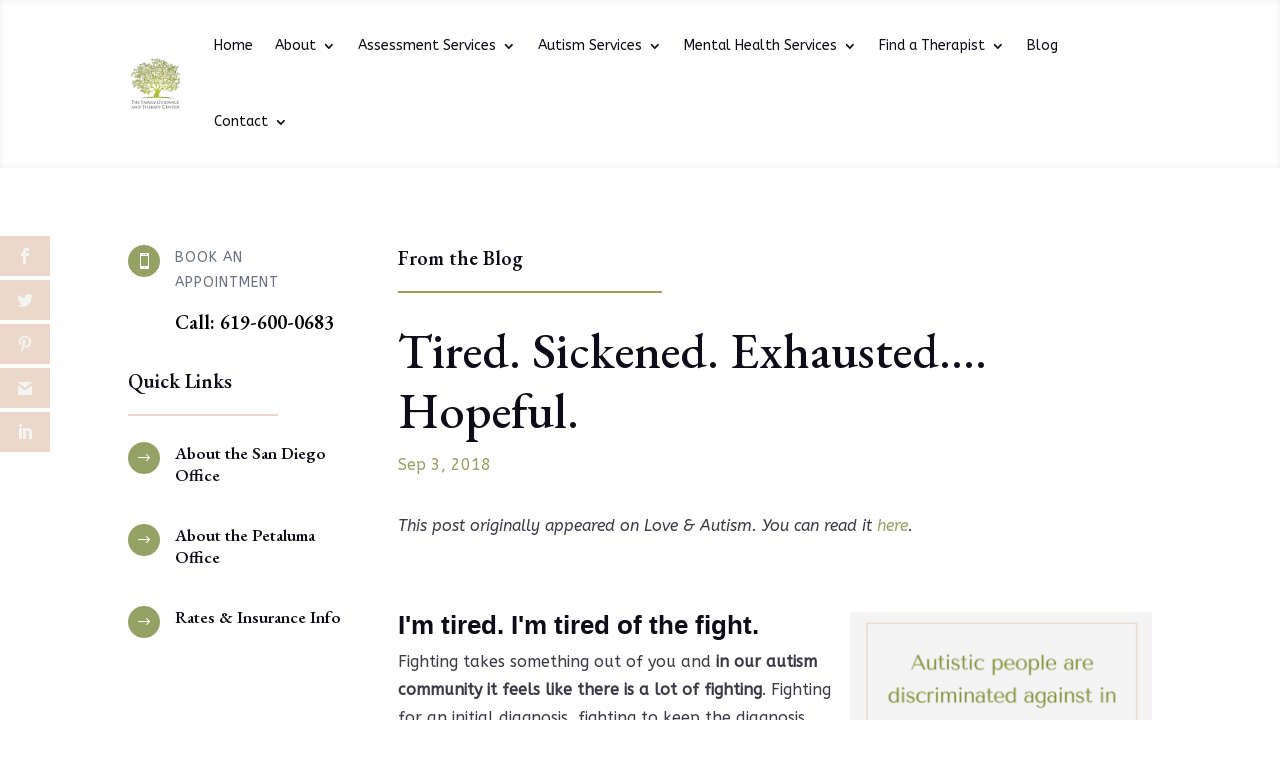

--- FILE ---
content_type: text/css
request_url: https://familyguidanceandtherapy.com/wp-content/themes/divi-child/style.css?ver=4.27.4
body_size: -266
content:
/*
 Theme Name:     Divi Child
 Theme URI:      https://alfordcreative.com/
 Description:    Alford Creative Divi Child Theme
 Author:         Alford Creative
 Author URI:     https://alfordcreative.com/
 Template:       Divi
 Version:        1.0.1
*/

/* Theme customization starts here
------------------------------------------------------- */


--- FILE ---
content_type: application/javascript; charset=UTF-8
request_url: https://familyguidanceandtherapy.com/cdn-cgi/challenge-platform/h/g/scripts/jsd/cc251d99e06e/main.js?
body_size: 4395
content:
window._cf_chl_opt={UxxT8:'g'};~function(C5,s,A,T,O,Z,D,U){C5=V,function(K,E,Cm,C4,S,P){for(Cm={K:320,E:282,S:262,P:333,i:311,n:328,I:323,J:238,o:251,N:288,h:242},C4=V,S=K();!![];)try{if(P=parseInt(C4(Cm.K))/1*(-parseInt(C4(Cm.E))/2)+-parseInt(C4(Cm.S))/3*(parseInt(C4(Cm.P))/4)+-parseInt(C4(Cm.i))/5*(-parseInt(C4(Cm.n))/6)+parseInt(C4(Cm.I))/7+-parseInt(C4(Cm.J))/8*(parseInt(C4(Cm.o))/9)+parseInt(C4(Cm.N))/10+parseInt(C4(Cm.h))/11,P===E)break;else S.push(S.shift())}catch(i){S.push(S.shift())}}(C,819871),s=this||self,A=s[C5(286)],T=function(Ci,CP,CW,Cv,Ca,C6,E,S,P){return Ci={K:249,E:283},CP={K:243,E:243,S:307,P:243,i:243,n:243,I:254,J:243,o:306,N:307,h:306,M:243},CW={K:218},Cv={K:218,E:306,S:314,P:244,i:253,n:253,I:314,J:253,o:248,N:307,h:248,M:248,x:307,y:243,e:243,b:314,Q:244,R:307,z:307,f:248,B:243,g:307,k:307,Y:307,l:254},Ca={K:318,E:306},C6=C5,E=String[C6(Ci.K)],S={'h':function(i){return i==null?'':S.g(i,6,function(n,C7){return C7=V,C7(Ca.K)[C7(Ca.E)](n)})},'g':function(i,I,J,C8,o,N,M,x,y,Q,R,z,B,Y,C0,C1,C2,C3){if(C8=C6,null==i)return'';for(N={},M={},x='',y=2,Q=3,R=2,z=[],B=0,Y=0,C0=0;C0<i[C8(Cv.K)];C0+=1)if(C1=i[C8(Cv.E)](C0),Object[C8(Cv.S)][C8(Cv.P)][C8(Cv.i)](N,C1)||(N[C1]=Q++,M[C1]=!0),C2=x+C1,Object[C8(Cv.S)][C8(Cv.P)][C8(Cv.n)](N,C2))x=C2;else{if(Object[C8(Cv.I)][C8(Cv.P)][C8(Cv.J)](M,x)){if(256>x[C8(Cv.o)](0)){for(o=0;o<R;B<<=1,Y==I-1?(Y=0,z[C8(Cv.N)](J(B)),B=0):Y++,o++);for(C3=x[C8(Cv.h)](0),o=0;8>o;B=C3&1.73|B<<1.38,Y==I-1?(Y=0,z[C8(Cv.N)](J(B)),B=0):Y++,C3>>=1,o++);}else{for(C3=1,o=0;o<R;B=C3|B<<1.13,I-1==Y?(Y=0,z[C8(Cv.N)](J(B)),B=0):Y++,C3=0,o++);for(C3=x[C8(Cv.M)](0),o=0;16>o;B=B<<1|1.17&C3,Y==I-1?(Y=0,z[C8(Cv.x)](J(B)),B=0):Y++,C3>>=1,o++);}y--,y==0&&(y=Math[C8(Cv.y)](2,R),R++),delete M[x]}else for(C3=N[x],o=0;o<R;B=B<<1|C3&1.64,I-1==Y?(Y=0,z[C8(Cv.N)](J(B)),B=0):Y++,C3>>=1,o++);x=(y--,y==0&&(y=Math[C8(Cv.e)](2,R),R++),N[C2]=Q++,String(C1))}if(''!==x){if(Object[C8(Cv.b)][C8(Cv.Q)][C8(Cv.J)](M,x)){if(256>x[C8(Cv.o)](0)){for(o=0;o<R;B<<=1,I-1==Y?(Y=0,z[C8(Cv.R)](J(B)),B=0):Y++,o++);for(C3=x[C8(Cv.M)](0),o=0;8>o;B=C3&1.03|B<<1,I-1==Y?(Y=0,z[C8(Cv.z)](J(B)),B=0):Y++,C3>>=1,o++);}else{for(C3=1,o=0;o<R;B=B<<1.03|C3,I-1==Y?(Y=0,z[C8(Cv.R)](J(B)),B=0):Y++,C3=0,o++);for(C3=x[C8(Cv.f)](0),o=0;16>o;B=1&C3|B<<1,Y==I-1?(Y=0,z[C8(Cv.N)](J(B)),B=0):Y++,C3>>=1,o++);}y--,y==0&&(y=Math[C8(Cv.B)](2,R),R++),delete M[x]}else for(C3=N[x],o=0;o<R;B=B<<1|C3&1,Y==I-1?(Y=0,z[C8(Cv.g)](J(B)),B=0):Y++,C3>>=1,o++);y--,0==y&&R++}for(C3=2,o=0;o<R;B=C3&1|B<<1,Y==I-1?(Y=0,z[C8(Cv.k)](J(B)),B=0):Y++,C3>>=1,o++);for(;;)if(B<<=1,Y==I-1){z[C8(Cv.Y)](J(B));break}else Y++;return z[C8(Cv.l)]('')},'j':function(i,Cj,C9){return Cj={K:248},C9=C6,i==null?'':''==i?null:S.i(i[C9(CW.K)],32768,function(n,CC){return CC=C9,i[CC(Cj.K)](n)})},'i':function(i,I,J,CV,o,N,M,x,y,Q,R,z,B,Y,C0,C1,C3,C2){for(CV=C6,o=[],N=4,M=4,x=3,y=[],z=J(0),B=I,Y=1,Q=0;3>Q;o[Q]=Q,Q+=1);for(C0=0,C1=Math[CV(CP.K)](2,2),R=1;R!=C1;C2=B&z,B>>=1,0==B&&(B=I,z=J(Y++)),C0|=(0<C2?1:0)*R,R<<=1);switch(C0){case 0:for(C0=0,C1=Math[CV(CP.K)](2,8),R=1;C1!=R;C2=B&z,B>>=1,B==0&&(B=I,z=J(Y++)),C0|=(0<C2?1:0)*R,R<<=1);C3=E(C0);break;case 1:for(C0=0,C1=Math[CV(CP.E)](2,16),R=1;C1!=R;C2=B&z,B>>=1,0==B&&(B=I,z=J(Y++)),C0|=R*(0<C2?1:0),R<<=1);C3=E(C0);break;case 2:return''}for(Q=o[3]=C3,y[CV(CP.S)](C3);;){if(Y>i)return'';for(C0=0,C1=Math[CV(CP.P)](2,x),R=1;R!=C1;C2=B&z,B>>=1,B==0&&(B=I,z=J(Y++)),C0|=R*(0<C2?1:0),R<<=1);switch(C3=C0){case 0:for(C0=0,C1=Math[CV(CP.i)](2,8),R=1;R!=C1;C2=B&z,B>>=1,B==0&&(B=I,z=J(Y++)),C0|=(0<C2?1:0)*R,R<<=1);o[M++]=E(C0),C3=M-1,N--;break;case 1:for(C0=0,C1=Math[CV(CP.n)](2,16),R=1;R!=C1;C2=z&B,B>>=1,B==0&&(B=I,z=J(Y++)),C0|=(0<C2?1:0)*R,R<<=1);o[M++]=E(C0),C3=M-1,N--;break;case 2:return y[CV(CP.I)]('')}if(N==0&&(N=Math[CV(CP.J)](2,x),x++),o[C3])C3=o[C3];else if(C3===M)C3=Q+Q[CV(CP.o)](0);else return null;y[CV(CP.N)](C3),o[M++]=Q+C3[CV(CP.h)](0),N--,Q=C3,N==0&&(N=Math[CV(CP.M)](2,x),x++)}}},P={},P[C6(Ci.E)]=S.h,P}(),O={},O[C5(259)]='o',O[C5(221)]='s',O[C5(269)]='u',O[C5(276)]='z',O[C5(293)]='n',O[C5(239)]='I',O[C5(250)]='b',Z=O,s[C5(266)]=function(K,E,S,P,Ch,CN,Co,CS,I,J,o,N,h,M){if(Ch={K:233,E:237,S:309,P:233,i:237,n:247,I:255,J:258,o:258,N:308,h:302,M:218,x:217,y:219},CN={K:300,E:218,S:317},Co={K:314,E:244,S:253,P:307},CS=C5,null===E||void 0===E)return P;for(I=G(E),K[CS(Ch.K)][CS(Ch.E)]&&(I=I[CS(Ch.S)](K[CS(Ch.P)][CS(Ch.i)](E))),I=K[CS(Ch.n)][CS(Ch.I)]&&K[CS(Ch.J)]?K[CS(Ch.n)][CS(Ch.I)](new K[(CS(Ch.o))](I)):function(x,Cs,y){for(Cs=CS,x[Cs(CN.K)](),y=0;y<x[Cs(CN.E)];x[y]===x[y+1]?x[Cs(CN.S)](y+1,1):y+=1);return x}(I),J='nAsAaAb'.split('A'),J=J[CS(Ch.N)][CS(Ch.h)](J),o=0;o<I[CS(Ch.M)];N=I[o],h=L(K,E,N),J(h)?(M='s'===h&&!K[CS(Ch.x)](E[N]),CS(Ch.y)===S+N?i(S+N,h):M||i(S+N,E[N])):i(S+N,h),o++);return P;function i(x,y,Cp){Cp=V,Object[Cp(Co.K)][Cp(Co.E)][Cp(Co.S)](P,y)||(P[y]=[]),P[y][Cp(Co.P)](x)}},D=C5(222)[C5(274)](';'),U=D[C5(308)][C5(302)](D),s[C5(291)]=function(K,E,Cx,CA,S,P,i,n){for(Cx={K:327,E:218,S:329,P:307,i:224},CA=C5,S=Object[CA(Cx.K)](E),P=0;P<S[CA(Cx.E)];P++)if(i=S[P],'f'===i&&(i='N'),K[i]){for(n=0;n<E[S[P]][CA(Cx.E)];-1===K[i][CA(Cx.S)](E[S[P]][n])&&(U(E[S[P]][n])||K[i][CA(Cx.P)]('o.'+E[S[P]][n])),n++);}else K[i]=E[S[P]][CA(Cx.i)](function(I){return'o.'+I})},j();function m(K,Ce,CT){return Ce={K:290},CT=C5,Math[CT(Ce.K)]()<K}function W(S,P,V0,Cw,i,n,I){if(V0={K:297,E:264,S:295,P:280,i:321,n:228,I:295,J:325,o:330,N:228,h:303,M:292},Cw=C5,i=Cw(V0.K),!S[Cw(V0.E)])return;P===Cw(V0.S)?(n={},n[Cw(V0.P)]=i,n[Cw(V0.i)]=S.r,n[Cw(V0.n)]=Cw(V0.I),s[Cw(V0.J)][Cw(V0.o)](n,'*')):(I={},I[Cw(V0.P)]=i,I[Cw(V0.i)]=S.r,I[Cw(V0.N)]=Cw(V0.h),I[Cw(V0.M)]=P,s[Cw(V0.J)][Cw(V0.o)](I,'*'))}function V(K,F,E){return E=C(),V=function(p,S,s){return p=p-217,s=E[p],s},V(K,F)}function G(K,Cu,CE,E){for(Cu={K:309,E:327,S:332},CE=C5,E=[];K!==null;E=E[CE(Cu.K)](Object[CE(Cu.E)](K)),K=Object[CE(Cu.S)](K));return E}function a(Cb,CO,K,E,S,P){return Cb={K:268,E:296,S:232},CO=C5,K=s[CO(Cb.K)],E=3600,S=Math[CO(Cb.E)](+atob(K.t)),P=Math[CO(Cb.E)](Date[CO(Cb.S)]()/1e3),P-S>E?![]:!![]}function c(K,E,Cr,Cz,CR,CQ,CZ,S,P){Cr={K:268,E:285,S:246,P:312,i:278,n:305,I:310,J:230,o:264,N:261,h:267,M:326,x:298,y:223,e:283,b:236},Cz={K:245},CR={K:313,E:295,S:240},CQ={K:261},CZ=C5,S=s[CZ(Cr.K)],P=new s[(CZ(Cr.E))](),P[CZ(Cr.S)](CZ(Cr.P),CZ(Cr.i)+s[CZ(Cr.n)][CZ(Cr.I)]+CZ(Cr.J)+S.r),S[CZ(Cr.o)]&&(P[CZ(Cr.N)]=5e3,P[CZ(Cr.h)]=function(CX){CX=CZ,E(CX(CQ.K))}),P[CZ(Cr.M)]=function(CL){CL=CZ,P[CL(CR.K)]>=200&&P[CL(CR.K)]<300?E(CL(CR.E)):E(CL(CR.S)+P[CL(CR.K)])},P[CZ(Cr.x)]=function(CG){CG=CZ,E(CG(Cz.K))},P[CZ(Cr.y)](T[CZ(Cr.e)](JSON[CZ(Cr.b)](K)))}function v(P,i,CB,Cq,n,I,J,o,N,h,M,x){if(CB={K:319,E:303,S:268,P:278,i:305,n:310,I:275,J:304,o:285,N:246,h:312,M:261,x:267,y:226,e:299,b:257,Q:229,R:281,z:305,f:241,B:277,g:305,k:271,Y:272,l:287,d:280,C0:301,C1:223,C2:283},Cq=C5,!m(.01))return![];I=(n={},n[Cq(CB.K)]=P,n[Cq(CB.E)]=i,n);try{J=s[Cq(CB.S)],o=Cq(CB.P)+s[Cq(CB.i)][Cq(CB.n)]+Cq(CB.I)+J.r+Cq(CB.J),N=new s[(Cq(CB.o))](),N[Cq(CB.N)](Cq(CB.h),o),N[Cq(CB.M)]=2500,N[Cq(CB.x)]=function(){},h={},h[Cq(CB.y)]=s[Cq(CB.i)][Cq(CB.e)],h[Cq(CB.b)]=s[Cq(CB.i)][Cq(CB.Q)],h[Cq(CB.R)]=s[Cq(CB.z)][Cq(CB.f)],h[Cq(CB.B)]=s[Cq(CB.g)][Cq(CB.k)],M=h,x={},x[Cq(CB.Y)]=I,x[Cq(CB.l)]=M,x[Cq(CB.d)]=Cq(CB.C0),N[Cq(CB.C1)](T[Cq(CB.C2)](x))}catch(y){}}function L(K,E,S,CJ,CF,P){CF=(CJ={K:263,E:247,S:273,P:247,i:331},C5);try{return E[S][CF(CJ.K)](function(){}),'p'}catch(i){}try{if(null==E[S])return void 0===E[S]?'u':'x'}catch(n){return'i'}return K[CF(CJ.E)][CF(CJ.S)](E[S])?'a':E[S]===K[CF(CJ.P)]?'C':!0===E[S]?'T':E[S]===!1?'F':(P=typeof E[S],CF(CJ.i)==P?X(K,E[S])?'N':'f':Z[P]||'?')}function H(Cy,Ct,S,P,i,n,I){Ct=(Cy={K:279,E:234,S:284,P:322,i:227,n:335,I:235,J:225,o:316,N:294,h:265,M:289},C5);try{return S=A[Ct(Cy.K)](Ct(Cy.E)),S[Ct(Cy.S)]=Ct(Cy.P),S[Ct(Cy.i)]='-1',A[Ct(Cy.n)][Ct(Cy.I)](S),P=S[Ct(Cy.J)],i={},i=SmLg3(P,P,'',i),i=SmLg3(P,P[Ct(Cy.o)]||P[Ct(Cy.N)],'n.',i),i=SmLg3(P,S[Ct(Cy.h)],'d.',i),A[Ct(Cy.n)][Ct(Cy.M)](S),n={},n.r=i,n.e=null,n}catch(J){return I={},I.r={},I.e=J,I}}function j(Cd,Cl,Ck,CD,K,E,S,P,i){if(Cd={K:268,E:264,S:256,P:220,i:324,n:270,I:334},Cl={K:256,E:220,S:334},Ck={K:315},CD=C5,K=s[CD(Cd.K)],!K)return;if(!a())return;(E=![],S=K[CD(Cd.E)]===!![],P=function(CU,n){if(CU=CD,!E){if(E=!![],!a())return;n=H(),c(n.r,function(I){W(K,I)}),n.e&&v(CU(Ck.K),n.e)}},A[CD(Cd.S)]!==CD(Cd.P))?P():s[CD(Cd.i)]?A[CD(Cd.i)](CD(Cd.n),P):(i=A[CD(Cd.I)]||function(){},A[CD(Cd.I)]=function(CH){CH=CD,i(),A[CH(Cl.K)]!==CH(Cl.E)&&(A[CH(Cl.S)]=i,P())})}function C(V1){return V1='ttuO8,/jsd/oneshot/cc251d99e06e/0.96189306274618:1763637242:_kb4NrBnWWeim3tRAyuhR9E5S49PMICyI-yWlr_IGgI/,toString,now,Object,iframe,appendChild,stringify,getOwnPropertyNames,24FJxYXY,bigint,http-code:,MZAL3,15623784TUkHPM,pow,hasOwnProperty,xhr-error,open,Array,charCodeAt,fromCharCode,boolean,849006ndDaaV,Function,call,join,from,readyState,chlApiUrl,Set,object,[native code],timeout,2661MksflG,catch,api,contentDocument,SmLg3,ontimeout,__CF$cv$params,undefined,DOMContentLoaded,BFNxv0,errorInfoObject,isArray,split,/b/ov1/0.96189306274618:1763637242:_kb4NrBnWWeim3tRAyuhR9E5S49PMICyI-yWlr_IGgI/,symbol,chlApiClientVersion,/cdn-cgi/challenge-platform/h/,createElement,source,chlApiRumWidgetAgeMs,2dLYyAD,daSXZNRj,style,XMLHttpRequest,document,chctx,6739660GRWGxH,removeChild,random,eiUW7,detail,number,navigator,success,floor,cloudflare-invisible,onerror,FuTV3,sort,jsd,bind,error,/invisible/jsd,_cf_chl_opt,charAt,push,includes,concat,UxxT8,15zcMSOp,POST,status,prototype,error on cf_chl_props,clientInformation,splice,yPbwEX9Mn64V7oufFh-JK$lxU0qpkOGILRmdtv8WCg3Q+AeScDZiz52HYsNBTrja1,msg,945122JdqbvH,sid,display: none,8213051XcOqZB,addEventListener,parent,onload,keys,471918mgUDEc,indexOf,postMessage,function,getPrototypeOf,6564rRUCmR,onreadystatechange,body,isNaN,length,d.cookie,loading,string,_cf_chl_opt;IWcE4;Rnrj2;MnHSY6;AOwm3;IpYo4;DktaO6;jJnRO8;jqSd0;BCsL6;KoHeN1;LYXex0;MMkG8;GHGja3;SmLg3;eiUW7;RIgDA6;SFhM7,send,map,contentWindow,chlApiSitekey,tabIndex,event'.split(','),C=function(){return V1},C()}function X(K,E,Cn,CK){return Cn={K:252,E:314,S:231,P:253,i:329,n:260},CK=C5,E instanceof K[CK(Cn.K)]&&0<K[CK(Cn.K)][CK(Cn.E)][CK(Cn.S)][CK(Cn.P)](E)[CK(Cn.i)](CK(Cn.n))}}()